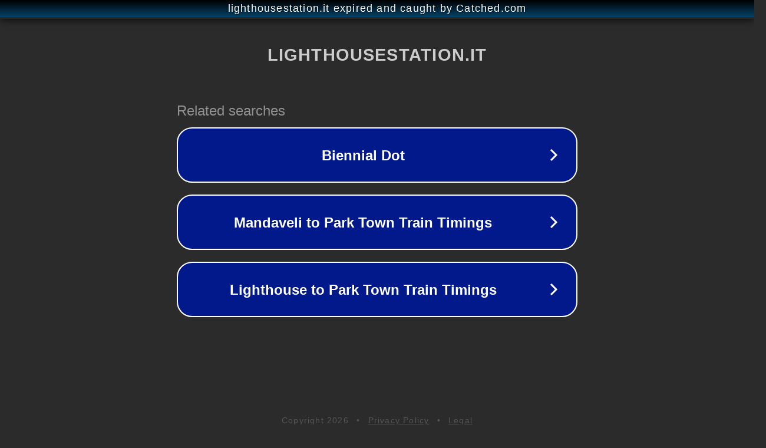

--- FILE ---
content_type: text/html; charset=utf-8
request_url: https://www.lighthousestation.it/product/result-viper-bomber/
body_size: 1110
content:
<!doctype html>
<html data-adblockkey="MFwwDQYJKoZIhvcNAQEBBQADSwAwSAJBANDrp2lz7AOmADaN8tA50LsWcjLFyQFcb/P2Txc58oYOeILb3vBw7J6f4pamkAQVSQuqYsKx3YzdUHCvbVZvFUsCAwEAAQ==_pGS0ehdmB2GWaOe7pWXvbghEewI9OFUypBObMdVtgHrIsEjSx8oKo+NWSP77BV3OwpKhCk1c1o6vz27ftcf0Dw==" lang="en" style="background: #2B2B2B;">
<head>
    <meta charset="utf-8">
    <meta name="viewport" content="width=device-width, initial-scale=1">
    <link rel="icon" href="[data-uri]">
    <link rel="preconnect" href="https://www.google.com" crossorigin>
</head>
<body>
<div id="target" style="opacity: 0"></div>
<script>window.park = "[base64]";</script>
<script src="/bPBgvfLFl.js"></script>
</body>
</html>
